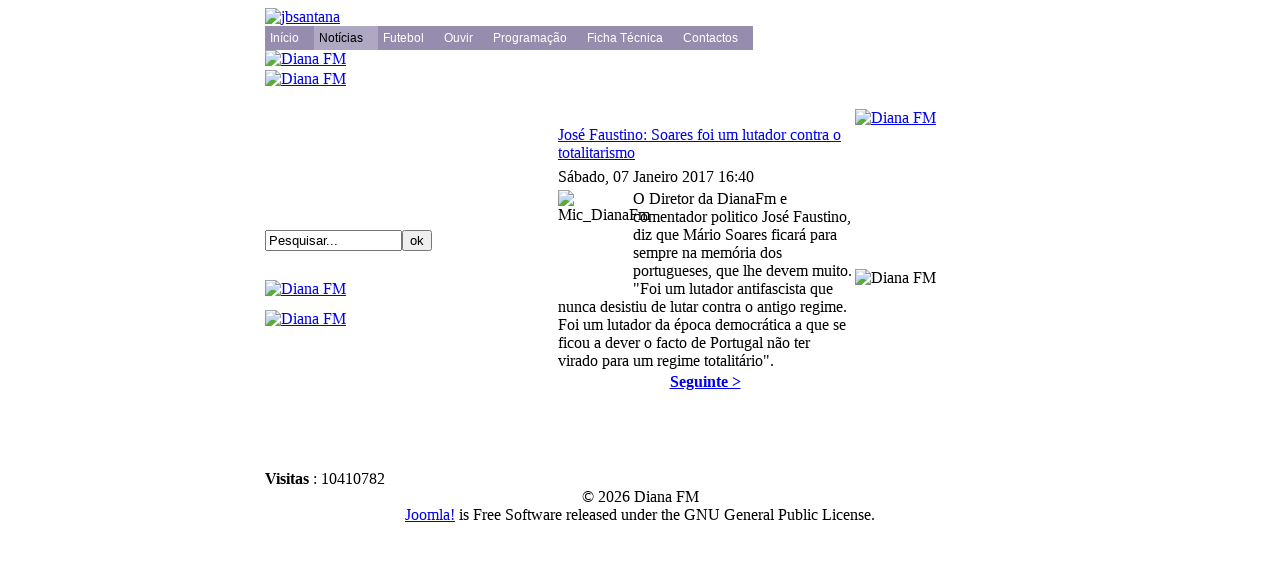

--- FILE ---
content_type: text/html; charset=utf-8
request_url: http://arquivo.dianafm.com/index.php?option=com_content&view=article&id=35699:2017-01-07-16-44-55&catid=20:nacional&Itemid=55
body_size: 30922
content:
<?xml version="1.0" encoding="utf-8"?><!DOCTYPE html PUBLIC "-//W3C//DTD XHTML 1.0 Transitional//EN" "http://www.w3.org/TR/xhtml1/DTD/xhtml1-transitional.dtd">
<html xmlns="http://www.w3.org/1999/xhtml">
<head>
  <meta http-equiv="content-type" content="text/html; charset=utf-8" />
  <meta name="robots" content="index, follow" />
  <meta name="keywords" content="DianaFM.com, noticias, noticias diárias, noticias actualizadas, beja, portalegre, Rádio, Évora, Alentejo, 94.1FM" />
  <meta name="title" content="José Faustino: Soares foi um lutador contra o totalitarismo" />
  <meta name="author" content="Luis Matias" />
  <meta name="description" content="DianaFM.com - Uma Questão de Saber" />
  <meta name="generator" content="Joomla! 1.5 - Open Source Content Management" />
  <title>José Faustino: Soares foi um lutador contra o totalitarismo</title>
  <link href="/templates/ddj006/favicon.ico" rel="shortcut icon" type="image/x-icon" />
  <link rel="stylesheet" href="/modules/mod_pwebfblikebox/css/likebox.css" type="text/css" />
  <script type="text/javascript" src="/media/system/js/mootools.js"></script>
  <script type="text/javascript" src="/media/system/js/caption.js"></script>
  <script type="text/javascript" src="/modules/mod_pwebfblikebox/js/mootools.likebox.js"></script>
  <script type="text/javascript">
(function(d,s,id){var js,fjs=d.getElementsByTagName(s)[0];if(d.getElementById(id))return;js=d.createElement(s);js.id=id;js.src="//connect.facebook.net/pt_PT/all.js#xfbml=1";fjs.parentNode.insertBefore(js,fjs);}(document,"script","facebook-jssdk"));
  </script>
  <script src="http://arquivo.dianafm.com/plugins/content/1pixelout/audio-player.js" type="text/javascript"></script>
  <!--[if lte IE 8]>
<link rel="stylesheet" href="/modules/mod_pwebfblikebox/css/ie.css" />
<![endif]-->
  <script type="text/javascript" src="http://arquivo.dianafm.com/modules/mod_swmenufree/transmenu_Packed.js"></script>
  <style type='text/css'>
<!--
.transMenu {
 position:absolute ; 
 overflow:hidden; 
 left:-1000px; 
 top:-1000px; 
}
.transMenu .content {
 position:absolute  ; 
}
.transMenu .items {
 border: 0px solid #FFFFFF ; 
 position:relative ; 
 left:0px; top:0px; 
 z-index:2; 
}
.transMenu  td
{
 padding: 5px 5px 5px 5px !important;  
 font-size: 12px !important ; 
 font-family: Arial, Helvetica, sans-serif !important ; 
 text-align: left !important ; 
 font-weight: bold !important ; 
 color: #FFFFFF !important ; 
} 
#subwrap 
{ 
 text-align: left ; 
}
.transMenu  .item.hover td
{ 
 color: #000000 !important ; 
}
.transMenu .item { 
 text-decoration: none ; 
 cursor:pointer; 
 cursor:hand; 
}
.transMenu .background {
background-image:none; background-color: #968CAE !important ; 
 position:absolute ; 
 left:0px; top:0px; 
 z-index:1; 
 opacity:0.85; 
 filter:alpha(opacity=85) 
}
.transMenu .shadowRight { 
 position:absolute ; 
 z-index:3; 
 top:3px; width:2px; 
 opacity:0.85; 
 filter:alpha(opacity=85)
}
.transMenu .shadowBottom { 
 position:absolute ; 
 z-index:1; 
 left:3px; height:2px; 
 opacity:0.85; 
 filter:alpha(opacity=85)
}
.transMenu .item.hover {
background-image:none; background-color: #aea8c2 !important ; 
}
.transMenu .item img { 
 margin-left:10px !important ; 
}
table.menu {
 top: 0px; 
 left: 0px; 
 position:relative ; 
 margin:0px !important ; 
 border: 0px solid #FFFFFF ; 
 z-index: 1; 
}
table.menu a{
 margin:0px !important ; 
 padding: 5px 15px 5px 5px  !important ; 
 display:block !important; 
 position:relative !important ; 
}
div.menu a,
div.menu a:visited,
div.menu a:link {
 font-size: 12px !important ; 
 font-family: Arial, Helvetica, sans-serif !important ; 
 text-align: left !important ; 
 font-weight: normal !important ; 
 color: #FFFFFF !important ; 
 text-decoration: none !important ; 
 margin-bottom:0px !important ; 
 display:block !important; 
 white-space:nowrap ; 
}
div.menu td {
 border-bottom: 0px solid #FFFFFF ; 
 border-top: 0px solid #FFFFFF ; 
 border-left: 0px solid #FFFFFF ; 
background-image:none; background-color: #968CAE !important ; 
} 
div.menu td.last {
 border-right: 0px solid #FFFFFF ; 
} 
#trans-active a{
 color: #000000 !important ; 
background-image:none; background-color: #aea8c2 !important ; 
} 
#menu a.hover   { 
background-image:none; color: #000000 !important ; 
 background-color: #aea8c2 !important ; 
}
#menu span {
 display:none; 
}

-->
</style>
<meta http-equiv="Content-Type" content="text/html; charset=utf-8" />
<link href="http://arquivo.dianafm.com/templates/ddj006/css/template_css.css" rel="stylesheet" type="text/css"/>
<script type="text/javascript">
var gaJsHost = (("https:" == document.location.protocol) ? "https://ssl." : "http://www.");
document.write(unescape("%3Cscript src='" + gaJsHost + "google-analytics.com/ga.js' type='text/javascript'%3E%3C/script%3E"));
</script>
<script type="text/javascript">
var pageTracker = _gat._getTracker("UA-4266410-2");
pageTracker._initData();
pageTracker._trackPageview();
</script>
<script type="text/javascript">

  var _gaq = _gaq || [];
  _gaq.push(['_setAccount', 'UA-17471410-53']);
  _gaq.push(['_trackPageview']);

  (function() {
    var ga = document.createElement('script'); ga.type = 'text/javascript'; ga.async = true;
    ga.src = ('https:' == document.location.protocol ? 'https://ssl' : 'http://www') + '.google-analytics.com/ga.js';
    var s = document.getElementsByTagName('script')[0]; s.parentNode.insertBefore(ga, s);
  })();

</script>
</head>
<body><div id="fb-root"></div>
<script>
  window.fbAsyncInit = function() {
    FB.init({appId: 'a309d9d47d080a09361ebac09b045763', status: true, cookie: true,
             xfbml: true});
  };
  (function() {
    var e = document.createElement('script'); e.async = true;
    e.src = document.location.protocol +
      '//connect.facebook.net/pt_PT/all.js';
    document.getElementById('fb-root').appendChild(e);
  }());
</script>


<table border="0" cellpadding="0" cellspacing="0" width="750" align="center">
<tr>
<td class="outline">
<table width="744" border="0" align="center" cellpadding="0" cellspacing="0">
  <tr> 
    <td> 
	<div id="buttons_outer"> 
		<div id="buttons_inner"> 
			<div id="buttons"> 
						</div>
		</div>
	</div>
	<div id="search_outer"> 
		<div id="search_inner"> 
				</div>
	</div>
	</td>
  </tr>
  <tr>
	<td>
		<div id="header_outer">
			<div id="header">
				<div id="pathway_text">
				</div>
			</div>
			<div id="top_outer">
				<div id="top_inner">
						<div class="moduletable">
					<div class="flexbannergroup" >
	<div class="flexbanneritem" >
		<div class="advert">
	<a href="/index.php?option=com_flexbanner&amp;task=click&amp;bannerid=12" target="_blank" >
	<img src="http://arquivo.dianafm.com/images/banners/jbsantana_banner.jpg" alt="jbsantana" title="jbsantana" width="523" height="118"  />
	</a>
	</div>	</div>
</div>
		</div>
			<div class="moduletable">
					
<!--swMenuFree5.0J_1.5 transmenu by http://www.swmenupro.com-->
<div id="wrap" class="menu" align="left">
<table cellspacing="0" cellpadding="0" id="menu" class="menu" > 
<tr> 
<td> 
<a id="menu125" href="/index.php?option=com_content&amp;view=frontpage&amp;Itemid=125" >Início</a>
</td> 
<td id='trans-active'> 
<a id="menu81" href="/index.php?option=com_content&amp;view=section&amp;layout=blog&amp;id=1&amp;Itemid=81" >Notícias</a>
</td> 
<td> 
<a id="menu45" href="/index.php?option=com_content&amp;view=category&amp;layout=blog&amp;id=23&amp;Itemid=45" >Futebol</a>
</td> 
<td> 
<a id="menu211" href="/index.php?option=com_content&amp;view=article&amp;id=32485&amp;Itemid=211" >Ouvir</a>
</td> 
<td> 
<a id="menu158" href="javascript:void(0);" >Programação</a>
</td> 
<td> 
<a id="menu59" href="/index.php?option=com_content&amp;view=article&amp;id=22&amp;Itemid=59" >Ficha Técnica</a>
</td> 
<td class="last"> 
<a id="menu51" href="/index.php?option=com_contact&amp;view=category&amp;catid=62&amp;Itemid=51" >Contactos</a>
</td> 
</tr> 
</table></div> 
<div id="subwrap"> 
<script type="text/javascript">
<!--
if (TransMenu.isSupported()) {
var ms = new TransMenuSet(TransMenu.direction.down, 0,0, TransMenu.reference.bottomLeft);
var menu81 = ms.addMenu(document.getElementById("menu81"));
 menu81.addItem("Nacional", "/index.php?option=com_content&view=category&layout=blog&id=20&Itemid=55", "0");
menu81.addItem("Alentejo", "/index.php?option=com_content&view=category&layout=blog&id=19&Itemid=44", "0");
menu81.addItem("Internacional", "/index.php?option=com_content&view=category&layout=blog&id=21&Itemid=56", "0");
var menu45 = ms.addMenu(document.getElementById("menu45"));
 menu45.addItem("AFE Divisão de Elite", "http://dianafm.com/index.php?option=com_joomleague&func=showResultsRank&p=85&Itemid=183", "0");
menu45.addItem("AFE Divisão de Honra", "http://www.dianafm.com/index.php?option=com_joomleague&func=showResultsRank&p=84&Itemid=182", "0");
menu45.addItem("Taça Dinis Vital", "	http://www.dianafm.com/index.php?option=com_content&view=article&id=35345:2016-10-30-16-31-00&catid=23:desporto&Itemid=45", "0");
var menu227 = menu45.addMenu(menu45.items[2],0,0);
menu227.addItem("1ª Eliminatória", "/index.php?option=com_joomleague&func=showResults&p=83&Itemid=227", "0");
menu227.addItem("2ª Eliminatória", "http://www.dianafm.com/index.php?option=com_joomleague&func=showResults&p=86&Itemid=226", "0");
menu227.addItem("1/4 Final", "http://www.dianafm.com/index.php?option=com_joomleague&func=showResults&p=87&Itemid=228", "0");
var menu211 = ms.addMenu(document.getElementById("menu211"));
 menu211.addItem("Programas", "/index.php?option=com_content&view=section&layout=blog&id=3&Itemid=157", "0");
var menu85 = menu211.addMenu(menu211.items[0],0,0);
menu85.addItem("Crónicas de Opinião", "/index.php?option=com_content&view=section&layout=blog&id=3&Itemid=85", "0");
var menu121 = menu85.addMenu(menu85.items[0],0,0);
menu121.addItem("Bruno Martins", "/index.php?option=com_content&view=category&layout=blog&id=49&Itemid=121", "0");
menu121.addItem("Cláudia Sousa Pereira", "/index.php?option=com_content&view=category&layout=blog&id=27&Itemid=88", "0");
menu121.addItem("José Policarpo", "/index.php?option=com_content&view=category&layout=blog&id=28&Itemid=89", "0");
menu121.addItem("Eduardo Luciano", "/index.php?option=com_content&view=category&layout=blog&id=29&Itemid=87", "0");
menu121.addItem("Rui Mendes", "/index.php?option=com_content&view=category&layout=blog&id=31&Itemid=86", "0");
menu121.addItem("Crónicas Anteriores", "/index.php?option=com_content&view=category&layout=blog&id=58&Itemid=123", "0");
menu85.addItem("Crónicas com Música", "/index.php?option=com_content&view=section&layout=blog&id=9&Itemid=112", "0");
var menu115 = menu85.addMenu(menu85.items[1],0,0);
menu115.addItem("Carlos Borges Ferreira", "/index.php?option=com_content&view=category&layout=blog&id=41&Itemid=115", "0");
menu115.addItem("João Paulo Pombo", "/index.php?option=com_content&view=category&layout=blog&id=40&Itemid=117", "0");
menu115.addItem("António Gavela", "/index.php?option=com_content&view=category&layout=blog&id=39&Itemid=114", "0");
menu115.addItem("Vasco Pascoal", "/index.php?option=com_content&view=category&layout=blog&id=51&Itemid=118", "0");
menu115.addItem("Christopher Bochmann", "/index.php?option=com_content&view=category&layout=blog&id=52&Itemid=116", "0");
menu85.addItem("Nota A La Minuta - Alberto Magalhães", "/index.php?option=com_content&view=category&layout=blog&id=108&Itemid=229", "0");
menu85.addItem("Alentejo 2020", "/index.php?option=com_content&view=category&layout=blog&id=89&Itemid=190", "0");
menu85.addItem("Barómetro Regional", "/index.php?option=com_content&view=category&layout=blog&id=103&Itemid=219", "0");
menu85.addItem("Cidehus", "/index.php?option=com_content&view=category&layout=blog&id=106&Itemid=224", "0");
menu85.addItem("Cuidamos de Si", "/index.php?option=com_content&view=category&layout=blog&id=107&Itemid=225", "1");
menu85.addItem("Falando Com", "/index.php?option=com_content&view=category&layout=blog&id=87&Itemid=187", "0");
menu85.addItem("HESE 500 anos", "/index.php?option=com_content&view=category&layout=blog&id=102&Itemid=217", "0");
menu85.addItem("Peso e Medida", "/index.php?option=com_content&view=category&layout=blog&id=104&Itemid=222", "1");
menu85.addItem("Praça do Município", "/index.php?option=com_content&view=category&layout=blog&id=86&Itemid=188", "0");
menu85.addItem("Praça da República", "/index.php?option=com_content&view=category&layout=blog&id=85&Itemid=186", "0");
menu85.addItem("Radio na ECS", "/index.php?option=com_content&view=category&layout=blog&id=100&Itemid=215", "1");
menu85.addItem("Rádio Olé", "/index.php?option=com_content&view=category&layout=blog&id=90&Itemid=192", "0");
menu85.addItem("Revista Desportiva", "/index.php?option=com_content&view=category&layout=blog&id=84&Itemid=185", "0");
menu85.addItem("Revista da Semana", "/index.php?option=com_content&view=category&layout=blog&id=88&Itemid=189", "0");
menu85.addItem("Sexologia na Rádio", "/index.php?option=com_content&view=category&layout=blog&id=105&Itemid=223", "0");
menu85.addItem("Noite DianaFM", "/index.php?option=com_content&view=category&layout=blog&id=97&Itemid=202", "0");
menu211.addItem("DianaFm", "http://www.radios.pt/?page_id=828&id=708", "1");
var menu158 = ms.addMenu(document.getElementById("menu158"));
 menu158.addItem("Segunda a Sexta", "/index.php?option=com_content&view=article&id=10371&Itemid=135", "0");
menu158.addItem("Sábado", "/index.php?option=com_content&view=article&id=10372&Itemid=136", "0");
menu158.addItem("Domingo", "/index.php?option=com_content&view=article&id=10373&Itemid=137", "0");
menu158.addItem("Programas", "/index.php?option=com_content&view=article&id=10377&Itemid=139", "0");
var menu140 = menu158.addMenu(menu158.items[3],0,0);
menu140.addItem("Programas", "/index.php?option=com_content&view=article&id=10377&Itemid=140", "0");
menu140.addItem("Rúbricas", "/index.php?option=com_content&view=article&id=10378&Itemid=141", "0");
menu140.addItem("Sinopses", "/index.php?option=com_content&view=article&id=10374&Itemid=142", "0");
function init() {
if (TransMenu.isSupported()) {
TransMenu.initialize();
document.getElementById("menu125").onmouseover = function() {
ms.hideCurrent();
this.className = "hover";
}
document.getElementById("menu125").onmouseout = function() { this.className = ""; }
menu81.onactivate = function() {document.getElementById("menu81").className = "hover"; };
 menu81.ondeactivate = function() {document.getElementById("menu81").className = ""; };
 menu45.onactivate = function() {document.getElementById("menu45").className = "hover"; };
 menu45.ondeactivate = function() {document.getElementById("menu45").className = ""; };
 menu211.onactivate = function() {document.getElementById("menu211").className = "hover"; };
 menu211.ondeactivate = function() {document.getElementById("menu211").className = ""; };
 menu158.onactivate = function() {document.getElementById("menu158").className = "hover"; };
 menu158.ondeactivate = function() {document.getElementById("menu158").className = ""; };
 document.getElementById("menu59").onmouseover = function() {
ms.hideCurrent();
this.className = "hover";
}
document.getElementById("menu59").onmouseout = function() { this.className = ""; }
document.getElementById("menu51").onmouseover = function() {
ms.hideCurrent();
this.className = "hover";
}
document.getElementById("menu51").onmouseout = function() { this.className = ""; }
}}
TransMenu.spacerGif = "http://arquivo.dianafm.com/modules/mod_swmenufree/images/transmenu/x.gif";
TransMenu.dingbatOn = "http://arquivo.dianafm.com/modules/mod_swmenufree/images/transmenu/submenu-on.gif";
TransMenu.dingbatOff = "http://arquivo.dianafm.com/modules/mod_swmenufree/images/transmenu/submenu-off.gif"; 
TransMenu.sub_indicator = true; 
TransMenu.menuPadding = 0;
TransMenu.itemPadding = 0;
TransMenu.shadowSize = 2;
TransMenu.shadowOffset = 3;
TransMenu.shadowColor = "#888";
TransMenu.shadowPng = "http://arquivo.dianafm.com/modules/mod_swmenufree/images/transmenu/grey-40.png";
TransMenu.backgroundColor = "#968CAE";
TransMenu.backgroundPng = "http://arquivo.dianafm.com/modules/mod_swmenufree/images/transmenu/white-90.png";
TransMenu.hideDelay = 600;
TransMenu.slideTime = 300;
TransMenu.selecthack = 1;
TransMenu.autoposition = 0;
TransMenu.renderAll();
if ( typeof window.addEventListener != "undefined" )
window.addEventListener( "load", init, false );
else if ( typeof window.attachEvent != "undefined" ) {
window.attachEvent( "onload", init);
}else{
if ( window.onload != null ) {
var oldOnload = window.onload;
window.onload = function ( e ) {
oldOnload( e );
init();
}
}else
window.onload = init();
}
}
-->
</script>
</div>

<!--End swMenuFree menu module-->
		</div>
					 </div>
			</div>
		</div>
	</td>
  </tr>
  <tr> 
    <td id="main_area">
		<table width="750" cellpadding="0" cellspacing="0">
              <tr> 
			  <td id="left_side">
				<div id="left_outer"> 
				  <div id="left_inner">
							<div class="moduletable">
					<!-- PWebFBLikeBox -->
<div id="pwebfblikebox104" class="pwebfblikebox pwebfblikebox-right pwebfblikebox-radius pwebfblikebox-shadow slidebox ">
	<div class="pwebfblikebox_tab facebook-white"></div>
		<div class="pwebfblikebox_container" style="width:290px;"><div id="fb-root"></div><div class="fb-like-box" id="pwebfblikebox104_html5" data-href="http://www.facebook.com/rdianafm" data-show-faces="true" data-stream="true" data-header="true" data-width="290" data-height="510" data-force-wall="true"></div></div>
</div>

<script type="text/javascript">
(function(){
	pwebFBLikeBox104 = new pwebFBLikeBox({
		id: 		104,
		prefix: 	'pwebfblikebox104',
		open: 		'mouseenter',
		close: 		'mouseleave',
				position: 	'right',
		top: 		-1,
		layout: 	'slidebox'
	});
})();
if(typeof window.fbAsyncInit=="function")window.fbAsyncInitPweb=window.fbAsyncInit;window.fbAsyncInit=function(){FB.Event.subscribe("edge.create",function(u){if(typeof _gaq!="undefined")_gaq.push(["_trackSocial","facebook","like",u])});FB.Event.subscribe("edge.remove",function(u){if(typeof _gaq!="undefined")_gaq.push(["_trackSocial","facebook","unlike",u])});if(typeof window.fbAsyncInitPweb=="function")window.fbAsyncInitPweb.apply(this,arguments)};</script>
<!-- PWebFBLikeBox end -->		</div>
			<div class="moduletable">
					
<script type="text/javascript" src="/modules/mod_jw_ajaxhr/jquery.js"></script>
<script type="text/javascript">jQuery.noConflict();</script>
<script type="text/javascript" src="/modules/mod_jw_ajaxhr/jquery.innerfade.js"></script>
<script type="text/javascript">
(function($){
	$(document).ready(
	function(){
		$('ul#online').innerfade({
		speed: 600,
		timeout: 5000,
		type: 'sequence',
		containerheight: '20px'
		});
	});
})(jQuery);
</script>
<style type="text/css" media="all"> 
<!--
ul#online {list-style:none;margin:0px;padding:0px;width:159px;height:20px;overflow:hidden;}
ul#online li,
ul#online li a,
ul#online li img,
ul#online li a img {width:159px;height:20px;margin:0px;padding:0px;border:none;}
--> 
</style>
<ul id="online">
<li><a href="http://www.radios.pt/?page_id=828&id=708" target="_blank"><img src="/images/pub/online//emissao_online_1.png" alt="Diana FM" /></a></li><li><a href="http://www.radios.pt/?page_id=828&id=708" target="_blank"><img src="/images/pub/online//emissao_online_2.png" alt="Diana FM" /></a></li></ul>
		</div>
			<div class="moduletable">
					
<script type="text/javascript" src="/modules/mod_jw_ajaxhr/jquery.js"></script>
<script type="text/javascript">jQuery.noConflict();</script>
<script type="text/javascript" src="/modules/mod_jw_ajaxhr/jquery.innerfade.js"></script>
<script type="text/javascript">
(function($){
	$(document).ready(
	function(){
		$('ul#rotator1').innerfade({
		speed: 2000,
		timeout: 6000,
		type: 'sequence',
		containerheight: '160px'
		});
	});
})(jQuery);
</script>
<style type="text/css" media="all"> 
<!--
ul#rotator1 {list-style:none;margin:0px;padding:0px;width:160px;height:160px;overflow:hidden;}
ul#rotator1 li,
ul#rotator1 li a,
ul#rotator1 li img,
ul#rotator1 li a img {width:160px;height:160px;margin:0px;padding:0px;border:none;}
--> 
</style>
<ul id="rotator1">
<li><a href="http://www.radios.pt/?page_id=828&id=708" target="_blank"><img src="/images/pub/pub1//noar.png" alt="Diana FM" /></a></li></ul>
		</div>
			<div class="moduletable">
					<form action="index.php" method="post">
	<div class="search">
		<input name="searchword" id="mod_search_searchword" maxlength="20" alt="ok" class="inputbox" type="text" size="15" value="Pesquisar..."  onblur="if(this.value=='') this.value='Pesquisar...';" onfocus="if(this.value=='Pesquisar...') this.value='';" /><input type="submit" value="ok" class="button" onclick="this.form.searchword.focus();"/>	</div>
	<input type="hidden" name="task"   value="search" />
	<input type="hidden" name="option" value="com_search" />
	<input type="hidden" name="Itemid" value=55 />
</form>		</div>
			<div class="moduletable">
					<!--Weather Forecast-->
<style type="text/css">
.WFOT1 {border:<span data-scayt_word="0px" data-scaytid="1">1px</span> solid #<span data-scayt_word="E1E1E1" data-scaytid="2">E1E1E1</span>; background-color:#<span data-scayt_word="F1F1F1" data-scaytid="3">F1F1F1</span>; padding:<span data-scayt_word="10px" data-scaytid="4">10px</span>}
.WFH1 {font:bold <span data-scayt_word="14px" data-scaytid="5">14px</span> Arial, sans-serif; margin-bottom:<span data-scayt_word="6px" data-scaytid="8">6px</span>}
TABLE.WFOT TD {vertical-align:top}
.FCOVTMP {font:<span data-scayt_word="14px" data-scaytid="6">14px</span> Arial, sans-serif; line-height:<span data-scayt_word="16px" data-scaytid="9">16px</span>; padding-bottom:<span data-scayt_word="4px" data-scaytid="10">4px</span>}
.FCOVEXP {font:<span data-scayt_word="12px" data-scaytid="11">12px</span> Arial, sans-serif; line-height:<span data-scayt_word="14px" data-scaytid="7">14px</span>; text-align:center}
.WFI {background-color:#<span data-scayt_word="3399FF" data-scaytid="13">3399FF</span>}
.WTL {color:blue;font-weight:bold}
.WTH {color:red;float:right;font-weight:bold}
.WFLK {font-size:<span data-scayt_word="11px" data-scaytid="14">11px</span>;color:#900;text-decoration:none}
.WFDAY {font-size:<span data-scayt_word="12px" data-scaytid="12">12px</span>;text-align:center;font-weight:bold}</style>
<div style="position:relative;background-color:#FFFFFF">
	<div id="wf_div">
		&nbsp;</div>
<script language="javascript" src="http://tools.tititudorancea.com/weather_forecast.js?place=evora&s=2&days=1&utf8=no&columns=1&sidebyside=yes&lang=pt"></script>	<div align="right" style="font:10px Arial, sans-serif;color:#000000">
		&nbsp;</div>
</div>
<!--end of Weather Forecast-->		</div>
			<div class="moduletable">
					
<script type="text/javascript" src="/modules/mod_jw_ajaxhr/jquery.js"></script>
<script type="text/javascript">jQuery.noConflict();</script>
<script type="text/javascript" src="/modules/mod_jw_ajaxhr/jquery.innerfade.js"></script>
<script type="text/javascript">
(function($){
	$(document).ready(
	function(){
		$('ul#agenda').innerfade({
		speed: 600,
		timeout: 5000,
		type: 'sequence',
		containerheight: '30px'
		});
	});
})(jQuery);
</script>
<style type="text/css" media="all"> 
<!--
ul#agenda {list-style:none;margin:0px;padding:0px;width:150px;height:30px;overflow:hidden;}
ul#agenda li,
ul#agenda li a,
ul#agenda li img,
ul#agenda li a img {width:150px;height:30px;margin:0px;padding:0px;border:none;}
--> 
</style>
<ul id="agenda">
<li><a href="http://www.twitter.com/radiodianafm" target="_blank"><img src="/images/pub/twitter//twitter_dianafm.jpg" alt="Diana FM" /></a></li></ul>
		</div>
			<div class="moduletable">
					
<script type="text/javascript" src="/modules/mod_jw_ajaxhr/jquery.js"></script>
<script type="text/javascript">jQuery.noConflict();</script>
<script type="text/javascript" src="/modules/mod_jw_ajaxhr/jquery.innerfade.js"></script>
<script type="text/javascript">
(function($){
	$(document).ready(
	function(){
		$('ul#rotator6').innerfade({
		speed: 600,
		timeout: 5000,
		type: 'random',
		containerheight: '160px'
		});
	});
})(jQuery);
</script>
<style type="text/css" media="all"> 
<!--
ul#rotator6 {list-style:none;margin:0px;padding:0px;width:160px;height:160px;overflow:hidden;}
ul#rotator6 li,
ul#rotator6 li a,
ul#rotator6 li img,
ul#rotator6 li a img {width:160px;height:160px;margin:0px;padding:0px;border:none;}
--> 
</style>
<ul id="rotator6">
<li><a href="http://www.dianafm.com/index.php?option=com_content&view=article&id=32232:futebol-resultados-e-classificacoes&catid=23:desporto&Itemid=45"><img src="/images/pub/pub6//banner futebol link.png" alt="Diana FM" /></a></li></ul>
		</div>
			<div class="moduletable">
					<strong>Visitas</strong> : 10410782<br />
		</div>
					  </div>
				</div>
			</td>
		  <td id="main_body"> 
						<div id="body_outer">
				<table class="contentpaneopen">
<tr>
		<td class="contentheading" width="100%">
				<a href="/index.php?option=com_content&amp;view=article&amp;id=35699:2017-01-07-16-44-55&amp;catid=20:nacional&amp;Itemid=55" class="contentpagetitle">
			José Faustino: Soares foi um lutador contra o totalitarismo</a>
			</td>
				
		
					</tr>
</table>

<table class="contentpaneopen">

<tr>
	<td valign="top" class="createdate">
		Sábado, 07 Janeiro 2017 16:40	</td>
</tr>


<tr>
<td valign="top">
<img style="float: left;" alt="Mic_DianaFm" height="100" width="75" src="/images/stories/imagens/graficosrd/Mic_DianaFm.jpg" />O Diretor da DianaFm e comentador politico José Faustino, diz que Mário Soares ficará para sempre na memória dos portugueses, que lhe devem muito. 

"Foi um lutador antifascista que nunca desistiu de lutar contra o antigo regime. Foi um lutador da época democrática a que se ficou a dever o facto de Portugal não ter virado para um regime totalitário".
			<table align="center" class="pagenav">
			<tr>
				<th class="pagenav_next">
					<a href="/index.php?option=com_content&amp;view=article&amp;id=35698:2017-01-07-16-25-58&amp;catid=20:nacional&amp;Itemid=55">Seguinte &gt;</a>
				</th>
			</tr>
			</table></td>
</tr>

</table>
<span class="article_separator">&nbsp;</span>
				<div class="clr"></div>
			</div>
		  </td>
		  		  <td id="right_side">
			<div id="right_outer"> 
			  <div id="right_inner"> 
						<div class="moduletable">
					
<script type="text/javascript" src="/modules/mod_jw_ajaxhr/jquery.js"></script>
<script type="text/javascript">jQuery.noConflict();</script>
<script type="text/javascript" src="/modules/mod_jw_ajaxhr/jquery.innerfade.js"></script>
<script type="text/javascript">
(function($){
	$(document).ready(
	function(){
		$('ul#rotator8').innerfade({
		speed: 10000,
		timeout: 600,
		type: 'random',
		containerheight: '160px'
		});
	});
})(jQuery);
</script>
<style type="text/css" media="all"> 
<!--
ul#rotator8 {list-style:none;margin:0px;padding:0px;width:160px;height:160px;overflow:hidden;}
ul#rotator8 li,
ul#rotator8 li a,
ul#rotator8 li img,
ul#rotator8 li a img {width:160px;height:160px;margin:0px;padding:0px;border:none;}
--> 
</style>
<ul id="rotator8">
<li><a href="http://www.cbfwebradio.com" target="_blank"><img src="/images/pub/pub8//cbfwebradio.jpg" alt="Diana FM" /></a></li><li><a href="http://www.cbfwebradio.com" target="_blank"><img src="/images/pub/pub8//noar.png" alt="Diana FM" /></a></li></ul>
		</div>
			<div class="moduletable">
					
<script type="text/javascript" src="/modules/mod_jw_ajaxhr/jquery.js"></script>
<script type="text/javascript">jQuery.noConflict();</script>
<script type="text/javascript" src="/modules/mod_jw_ajaxhr/jquery.innerfade.js"></script>
<script type="text/javascript">
(function($){
	$(document).ready(
	function(){
		$('ul#rotator2').innerfade({
		speed: 5000,
		timeout: 5000,
		type: 'sequence',
		containerheight: '160px'
		});
	});
})(jQuery);
</script>
<style type="text/css" media="all"> 
<!--
ul#rotator2 {list-style:none;margin:0px;padding:0px;width:160px;height:160px;overflow:hidden;}
ul#rotator2 li,
ul#rotator2 li a,
ul#rotator2 li img,
ul#rotator2 li a img {width:160px;height:160px;margin:0px;padding:0px;border:none;}
--> 
</style>
<ul id="rotator2">
<li><img src="/images/pub/pub2//revista_desportiva 2011.jpg" alt="Diana FM" /></li><li><img src="/images/pub/pub2//superdesporto3.jpg" alt="Diana FM" /></li></ul>
		</div>
				  </div>
			</div>
		  </td>
		  		</tr>
		</table>
	  </td>
  </tr>
</table>
		  </td>
	  </tr>
  </table>
  <script type="text/javascript">
var gaJsHost = (("https:" == document.location.protocol) ? "https://ssl." : "http://www.");
document.write(unescape("%3Cscript src='" + gaJsHost + "google-analytics.com/ga.js' type='text/javascript'%3E%3C/script%3E"));
</script>
<script type="text/javascript">
var pageTracker = _gat._getTracker("UA-4266410-2");
pageTracker._initData();
pageTracker._trackPageview();
</script>
<script type="text/javascript">

  var _gaq = _gaq || [];
  _gaq.push(['_setAccount', 'UA-17471410-53']);
  _gaq.push(['_trackPageview']);

  (function() {
    var ga = document.createElement('script'); ga.type = 'text/javascript'; ga.async = true;
    ga.src = ('https:' == document.location.protocol ? 'https://ssl' : 'http://www') + '.google-analytics.com/ga.js';
    var s = document.getElementsByTagName('script')[0]; s.parentNode.insertBefore(ga, s);
  })();

</script>
<div align="center">
	&copy; 2026 Diana FM</div>

<div align="center">
	<a href="http://www.joomla.org">Joomla!</a> is Free Software released under the GNU General Public License.</div>
			<script type="text/javascript">
			var gaJsHost = (("https:" == document.location.protocol) ? "https://ssl." : "http://www.");
			document.write(unescape("%3Cscript src='" + gaJsHost + "google-analytics.com/ga.js' type='text/javascript'%3E%3C/script%3E"));
			</script>
			<script type="text/javascript">
			try {
			var pageTracker = _gat._getTracker("UA-3595619-3");
			pageTracker._trackPageview();
			} catch(err) {}</script>
			</body>
</html>
<style type="text/css">
       .divim { display:none;}
</style>
<span class="divim">
<a href="http://omtasevdenevenakliyat.com/" title="evden eve nakliyat" target="_blank">evden eve nakliyat</a>
<a href="http://nurevdeneve.com/" title="evden eve nakliyat" target="_blank">evden eve nakliyat</a>
<a href="http://duzcefatihrentacar.com/" title="d�zce oto kiralama" target="_blank">d�zce oto kiralama</a>
<a href="http://ekinciogluevdenevenakliyat.com/" title="evden eve nakliyat" target="_blank">evden eve nakliyat</a>
</span>
